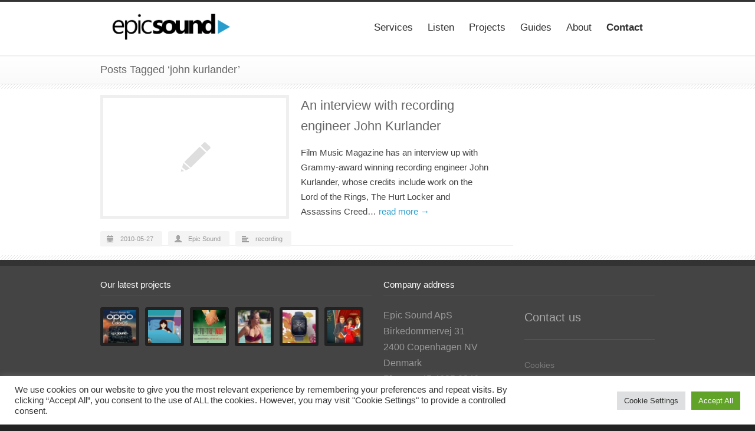

--- FILE ---
content_type: text/html; charset=utf-8
request_url: https://www.google.com/recaptcha/api2/anchor?ar=1&k=6LfngJcUAAAAANDcER0M-xHB2aP0gelIPHkAZVGO&co=aHR0cHM6Ly93d3cuZXBpY3NvdW5kLmNvbTo0NDM.&hl=en&v=TkacYOdEJbdB_JjX802TMer9&size=invisible&anchor-ms=20000&execute-ms=15000&cb=moyfz0rkgl1p
body_size: 45072
content:
<!DOCTYPE HTML><html dir="ltr" lang="en"><head><meta http-equiv="Content-Type" content="text/html; charset=UTF-8">
<meta http-equiv="X-UA-Compatible" content="IE=edge">
<title>reCAPTCHA</title>
<style type="text/css">
/* cyrillic-ext */
@font-face {
  font-family: 'Roboto';
  font-style: normal;
  font-weight: 400;
  src: url(//fonts.gstatic.com/s/roboto/v18/KFOmCnqEu92Fr1Mu72xKKTU1Kvnz.woff2) format('woff2');
  unicode-range: U+0460-052F, U+1C80-1C8A, U+20B4, U+2DE0-2DFF, U+A640-A69F, U+FE2E-FE2F;
}
/* cyrillic */
@font-face {
  font-family: 'Roboto';
  font-style: normal;
  font-weight: 400;
  src: url(//fonts.gstatic.com/s/roboto/v18/KFOmCnqEu92Fr1Mu5mxKKTU1Kvnz.woff2) format('woff2');
  unicode-range: U+0301, U+0400-045F, U+0490-0491, U+04B0-04B1, U+2116;
}
/* greek-ext */
@font-face {
  font-family: 'Roboto';
  font-style: normal;
  font-weight: 400;
  src: url(//fonts.gstatic.com/s/roboto/v18/KFOmCnqEu92Fr1Mu7mxKKTU1Kvnz.woff2) format('woff2');
  unicode-range: U+1F00-1FFF;
}
/* greek */
@font-face {
  font-family: 'Roboto';
  font-style: normal;
  font-weight: 400;
  src: url(//fonts.gstatic.com/s/roboto/v18/KFOmCnqEu92Fr1Mu4WxKKTU1Kvnz.woff2) format('woff2');
  unicode-range: U+0370-0377, U+037A-037F, U+0384-038A, U+038C, U+038E-03A1, U+03A3-03FF;
}
/* vietnamese */
@font-face {
  font-family: 'Roboto';
  font-style: normal;
  font-weight: 400;
  src: url(//fonts.gstatic.com/s/roboto/v18/KFOmCnqEu92Fr1Mu7WxKKTU1Kvnz.woff2) format('woff2');
  unicode-range: U+0102-0103, U+0110-0111, U+0128-0129, U+0168-0169, U+01A0-01A1, U+01AF-01B0, U+0300-0301, U+0303-0304, U+0308-0309, U+0323, U+0329, U+1EA0-1EF9, U+20AB;
}
/* latin-ext */
@font-face {
  font-family: 'Roboto';
  font-style: normal;
  font-weight: 400;
  src: url(//fonts.gstatic.com/s/roboto/v18/KFOmCnqEu92Fr1Mu7GxKKTU1Kvnz.woff2) format('woff2');
  unicode-range: U+0100-02BA, U+02BD-02C5, U+02C7-02CC, U+02CE-02D7, U+02DD-02FF, U+0304, U+0308, U+0329, U+1D00-1DBF, U+1E00-1E9F, U+1EF2-1EFF, U+2020, U+20A0-20AB, U+20AD-20C0, U+2113, U+2C60-2C7F, U+A720-A7FF;
}
/* latin */
@font-face {
  font-family: 'Roboto';
  font-style: normal;
  font-weight: 400;
  src: url(//fonts.gstatic.com/s/roboto/v18/KFOmCnqEu92Fr1Mu4mxKKTU1Kg.woff2) format('woff2');
  unicode-range: U+0000-00FF, U+0131, U+0152-0153, U+02BB-02BC, U+02C6, U+02DA, U+02DC, U+0304, U+0308, U+0329, U+2000-206F, U+20AC, U+2122, U+2191, U+2193, U+2212, U+2215, U+FEFF, U+FFFD;
}
/* cyrillic-ext */
@font-face {
  font-family: 'Roboto';
  font-style: normal;
  font-weight: 500;
  src: url(//fonts.gstatic.com/s/roboto/v18/KFOlCnqEu92Fr1MmEU9fCRc4AMP6lbBP.woff2) format('woff2');
  unicode-range: U+0460-052F, U+1C80-1C8A, U+20B4, U+2DE0-2DFF, U+A640-A69F, U+FE2E-FE2F;
}
/* cyrillic */
@font-face {
  font-family: 'Roboto';
  font-style: normal;
  font-weight: 500;
  src: url(//fonts.gstatic.com/s/roboto/v18/KFOlCnqEu92Fr1MmEU9fABc4AMP6lbBP.woff2) format('woff2');
  unicode-range: U+0301, U+0400-045F, U+0490-0491, U+04B0-04B1, U+2116;
}
/* greek-ext */
@font-face {
  font-family: 'Roboto';
  font-style: normal;
  font-weight: 500;
  src: url(//fonts.gstatic.com/s/roboto/v18/KFOlCnqEu92Fr1MmEU9fCBc4AMP6lbBP.woff2) format('woff2');
  unicode-range: U+1F00-1FFF;
}
/* greek */
@font-face {
  font-family: 'Roboto';
  font-style: normal;
  font-weight: 500;
  src: url(//fonts.gstatic.com/s/roboto/v18/KFOlCnqEu92Fr1MmEU9fBxc4AMP6lbBP.woff2) format('woff2');
  unicode-range: U+0370-0377, U+037A-037F, U+0384-038A, U+038C, U+038E-03A1, U+03A3-03FF;
}
/* vietnamese */
@font-face {
  font-family: 'Roboto';
  font-style: normal;
  font-weight: 500;
  src: url(//fonts.gstatic.com/s/roboto/v18/KFOlCnqEu92Fr1MmEU9fCxc4AMP6lbBP.woff2) format('woff2');
  unicode-range: U+0102-0103, U+0110-0111, U+0128-0129, U+0168-0169, U+01A0-01A1, U+01AF-01B0, U+0300-0301, U+0303-0304, U+0308-0309, U+0323, U+0329, U+1EA0-1EF9, U+20AB;
}
/* latin-ext */
@font-face {
  font-family: 'Roboto';
  font-style: normal;
  font-weight: 500;
  src: url(//fonts.gstatic.com/s/roboto/v18/KFOlCnqEu92Fr1MmEU9fChc4AMP6lbBP.woff2) format('woff2');
  unicode-range: U+0100-02BA, U+02BD-02C5, U+02C7-02CC, U+02CE-02D7, U+02DD-02FF, U+0304, U+0308, U+0329, U+1D00-1DBF, U+1E00-1E9F, U+1EF2-1EFF, U+2020, U+20A0-20AB, U+20AD-20C0, U+2113, U+2C60-2C7F, U+A720-A7FF;
}
/* latin */
@font-face {
  font-family: 'Roboto';
  font-style: normal;
  font-weight: 500;
  src: url(//fonts.gstatic.com/s/roboto/v18/KFOlCnqEu92Fr1MmEU9fBBc4AMP6lQ.woff2) format('woff2');
  unicode-range: U+0000-00FF, U+0131, U+0152-0153, U+02BB-02BC, U+02C6, U+02DA, U+02DC, U+0304, U+0308, U+0329, U+2000-206F, U+20AC, U+2122, U+2191, U+2193, U+2212, U+2215, U+FEFF, U+FFFD;
}
/* cyrillic-ext */
@font-face {
  font-family: 'Roboto';
  font-style: normal;
  font-weight: 900;
  src: url(//fonts.gstatic.com/s/roboto/v18/KFOlCnqEu92Fr1MmYUtfCRc4AMP6lbBP.woff2) format('woff2');
  unicode-range: U+0460-052F, U+1C80-1C8A, U+20B4, U+2DE0-2DFF, U+A640-A69F, U+FE2E-FE2F;
}
/* cyrillic */
@font-face {
  font-family: 'Roboto';
  font-style: normal;
  font-weight: 900;
  src: url(//fonts.gstatic.com/s/roboto/v18/KFOlCnqEu92Fr1MmYUtfABc4AMP6lbBP.woff2) format('woff2');
  unicode-range: U+0301, U+0400-045F, U+0490-0491, U+04B0-04B1, U+2116;
}
/* greek-ext */
@font-face {
  font-family: 'Roboto';
  font-style: normal;
  font-weight: 900;
  src: url(//fonts.gstatic.com/s/roboto/v18/KFOlCnqEu92Fr1MmYUtfCBc4AMP6lbBP.woff2) format('woff2');
  unicode-range: U+1F00-1FFF;
}
/* greek */
@font-face {
  font-family: 'Roboto';
  font-style: normal;
  font-weight: 900;
  src: url(//fonts.gstatic.com/s/roboto/v18/KFOlCnqEu92Fr1MmYUtfBxc4AMP6lbBP.woff2) format('woff2');
  unicode-range: U+0370-0377, U+037A-037F, U+0384-038A, U+038C, U+038E-03A1, U+03A3-03FF;
}
/* vietnamese */
@font-face {
  font-family: 'Roboto';
  font-style: normal;
  font-weight: 900;
  src: url(//fonts.gstatic.com/s/roboto/v18/KFOlCnqEu92Fr1MmYUtfCxc4AMP6lbBP.woff2) format('woff2');
  unicode-range: U+0102-0103, U+0110-0111, U+0128-0129, U+0168-0169, U+01A0-01A1, U+01AF-01B0, U+0300-0301, U+0303-0304, U+0308-0309, U+0323, U+0329, U+1EA0-1EF9, U+20AB;
}
/* latin-ext */
@font-face {
  font-family: 'Roboto';
  font-style: normal;
  font-weight: 900;
  src: url(//fonts.gstatic.com/s/roboto/v18/KFOlCnqEu92Fr1MmYUtfChc4AMP6lbBP.woff2) format('woff2');
  unicode-range: U+0100-02BA, U+02BD-02C5, U+02C7-02CC, U+02CE-02D7, U+02DD-02FF, U+0304, U+0308, U+0329, U+1D00-1DBF, U+1E00-1E9F, U+1EF2-1EFF, U+2020, U+20A0-20AB, U+20AD-20C0, U+2113, U+2C60-2C7F, U+A720-A7FF;
}
/* latin */
@font-face {
  font-family: 'Roboto';
  font-style: normal;
  font-weight: 900;
  src: url(//fonts.gstatic.com/s/roboto/v18/KFOlCnqEu92Fr1MmYUtfBBc4AMP6lQ.woff2) format('woff2');
  unicode-range: U+0000-00FF, U+0131, U+0152-0153, U+02BB-02BC, U+02C6, U+02DA, U+02DC, U+0304, U+0308, U+0329, U+2000-206F, U+20AC, U+2122, U+2191, U+2193, U+2212, U+2215, U+FEFF, U+FFFD;
}

</style>
<link rel="stylesheet" type="text/css" href="https://www.gstatic.com/recaptcha/releases/TkacYOdEJbdB_JjX802TMer9/styles__ltr.css">
<script nonce="O0d3bSL5fmB8fJIgmBAG8Q" type="text/javascript">window['__recaptcha_api'] = 'https://www.google.com/recaptcha/api2/';</script>
<script type="text/javascript" src="https://www.gstatic.com/recaptcha/releases/TkacYOdEJbdB_JjX802TMer9/recaptcha__en.js" nonce="O0d3bSL5fmB8fJIgmBAG8Q">
      
    </script></head>
<body><div id="rc-anchor-alert" class="rc-anchor-alert"></div>
<input type="hidden" id="recaptcha-token" value="[base64]">
<script type="text/javascript" nonce="O0d3bSL5fmB8fJIgmBAG8Q">
      recaptcha.anchor.Main.init("[\x22ainput\x22,[\x22bgdata\x22,\x22\x22,\[base64]/[base64]/[base64]/[base64]/[base64]/[base64]/[base64]/[base64]/[base64]/[base64]/[base64]/[base64]/[base64]/[base64]/[base64]\\u003d\x22,\[base64]\\u003d\x22,\x22bVtVw74Rwow6wr7Dj8Kew7fDlWpww7EKw7rDhh07QMOFwpx/YMK1IkbCmBrDsEowasKfTXTCixJkIMK3OsKNw4jCuwTDqHc9wqEEwq1rw7Nkw7nDtsO1w6/[base64]/RRJXeEDDlMOjD8O/IWwyw7xFw7HDtToUw5vDlsK+wpMuw5ogWX4pDjpgwpphwq3Cr2U7ScKzw6rCrQsJPArDvhZPAMKDV8OJfxnDscOGwpA3AcKVLiNNw7Ezw6DDp8OKBQbDq1fDjcKzMXgAw7XCtcKfw5vCrcOgwqXCv1kswq/CiznCgcOXFEJjXSkzwqbCicOkw4TClcKCw4E4cR5zcEUWwpPCr2HDtlrChcOUw4vDlsKmX2jDklDCssOUw4rDqMKOwoEqNRXClhozGiDCv8OLGHvCk23Cq8OBwr3Cg2MjeQ1Sw77DoXTCoghHAH9mw5TDly1/WQN1CMKNUsO3GAvDnMKuWMOrw5M3eGRBwqTCu8OVKsKRGioBGsORw6LCoAbCo1oDwrjDhcOYwr/CvMO7w4jCg8KNwr0uw6fCr8KFLcKuwonCowd2wpI7XUnCssKKw73DtcKuHMOORVDDpcO0bAvDpkrDqcKdw747PsK0w5vDknDCmcKbZSd3CsKaT8OdwrPDu8KCwqsIwrrDg1QEw4zDksKPw6xKJMOYTcK9Y37Ci8OTNcKAwr8KDHs5T8Kxw7ZYwrJGPMKCIMKEw6/CgwXCqcKXE8O2ZHPDscOuRcKuKMOOw65Qwo/CgMOXSQgoVsOudxEzw51+w4RpczYNQcOWUxNNWMKTNwbDkG7Cg8Kmw7R3w73CvMKVw4PCmsKCeG4jwptsd8KnDz3DhsKLwrNwYwtewofCpjPDljgUIcOmwolPwq1zasK/TMO2wpvDh0c9ZzleamzDh1DCq2bCgcONwqbDqcKKFcKKK01EwqPDrDomFcKWw7bChkcQNUvCsTRswq1KGMKrCgHDpcOoA8KEaSV0TDcGMsOiMzPCncOTw6k/[base64]/DgnsQwpDDsRZ8wrddGArCqErDn8KXwqfCucKZw7BEw4HCr8KeeWPDl8KxacK3w4lzwpoUw4PCrAUTwqQqwqLDiwJ0w7HDhsO1wqxtVSPDq003w6TCp2vDsELClcO/EMKvQMK4wovCksKswonCisK8CcK8wqzDncKvw4J4w7x3RicvRHlpeMOlch/DicKZIcK4w5dyJRx2w50ME8OnRcKhXsOcw60AwrEgM8OEwolJBMORw4Muw5lBVsKqHMK+X8OuPiJtwo/CnUzDkMOJwpzDrcK6ecKTUGZPCnknbmtXwqYhJzvDkMOAwqM7F0ovw54UDH7CoMOXw4TClEXDqcOwc8OmE8KVwqI0WMOneQ0pbn0JcW/[base64]/DtXFew4rCl8OlNcK7woADZcKSwpx2w4Ubw5jDuMOtw49BAsOrw4nCj8KBw6RewoTCrcObw7rDn1/Cgh0mMSLDqW1kfwh8D8OOW8OCw54gwrFXw7DDrj8Bw4w/wpbDqSjCrcK+wqnDn8OXIMORw4RtwqxPEUZLDsOXw7Iyw7LDo8OJwoDCgF7DoMOZOx4+YMKwBDZfUiYodzTDlAE/w5DCu0sqLcKgHcOxw4PCu27CkEcQwrIYfsOGMipdwpBwMUnDvMKRw6JRw5BHcVLDnWIoWsKtw7VOKcO1ER3Ck8KIwo/DjiTDtcO/wrV5w5FVc8ORQMKTw4zDmMKTajDCk8O+w7fCpcO0OB7Ck1zDlzt/wo1iw7LCisO8MmvDjzPCqsK2dw3CmsO1wqhcNMO9w7QLw5lBOi48ScKyd2bCsMOZw4xPw5nCisKjw74oPirDs0PChRZQw6cfwpUcOC44w5lcVzfDhxEmw7TDmcK1cAZMwpNkwpY4wpzCrB7ChCHChMOHw7DDvcKDKw5PdMKywrnDjiPDuyxHF8O5NcOUw70tLcOOwp/CvcKAwrbDlcOLCRNyQjHDqwTClsO4wqPCqws2w6fDlcKRXG7CkMKbBsOwEcO2w7jDtQXDq3pBdm7DtWI8wp/DgSR5Q8OzJ8K6dyXDln/CuTgSFcO2Q8O5wqnCgk4Vw7bCicK/w49/Li/DvUBXQGHCjT9nwqnDpmjDnW/CnHYJw5oMwrbDo3pMZWEyW8KUOUYzYcOQwrQtw6Jiw4IvwrtYTDLDm0AqA8OML8KUw7PCnsKVw5vCoRhhCMO4w5N1TsKOOBsiHBJlw5oOwqQjwrnDmMK1ZcOowoLDo8OvWxYXPGTDucO/wpR0w7RnwqXDkjrCh8KMwpJ5wrXCpXvCmMOnST4cYFXDvcOHagQQw7HDryzCn8Odw79qb3Ehwq0bIMKZXsOUw4NSwp4cM8Kkw5LCmcOMAcOtwo94CTXDrH5CG8KAdh7CuU07wrXCoFkhw7FzPsK/[base64]/CnsOqScK/e0IowpB9wqbDt8KOw7PDmMKIw5nDhsKrwp51w49iPSgqwpsaaMOUw6jCrQB8bEgMbsOcwpPDocOYFWXDhUHDtCJoHsOLw4/DssKEwrXCoXAewr7ChMO6csOnwpURCQ3CusK3fTc0w73Dt03DghJRwpg+LxdmdHnChWvCncKBWy7DtsKdw4IVecONw73DqMOcw6TDncKPwpfCozHCvHHDtcK7emHCg8KYShHDu8KKwrjCjDjCmsKtAi/DqcK3S8OHw5fCvTHDoFtfwqpfcGbCvsOpTsK5acOPAsOnbsKhwqkWdWDCrwrDu8KPOsKuw5bDnlHCoS8iwrzCscOwwqXDtMKqFm7DmMOZw6seXT7Ck8KJe2ExDizDqMOOfEgJcMOOe8KXS8Kcw4rCkcOnUcO2VcOowpIER3DCusKmwqHCg8OUwow5wr3CqWp5K8OmYi/CuMOPDAx/wrEQwqNeX8Omw5oYw6MPwq/Con3Ci8K0W8O3w5BnwoBbwrjCuywyw47DlnHCoMOiw791fQZywo3Dl35Yw7l2ecO/w5jCtl1AwofDhsKHFsKFBzjCoBfCqWJQwrtzwotmJsOaRD54wqHClcKOwoTDrsO/wp/DisOAMMKPecKBwr3ChsKiwo/DqMK6EcOawoMdw5tpYsKIw5HCrcOpw6XDv8Kqw7DCiCN1wr/CnH92KCbCnC/[base64]/DiTfDrgPCuMOSG8KwFsKnw4kww6vCqW3ClsOxwrXDm8O6ZFtewpQ/wqDDqMKOw786QTYmX8KERg3CkMOYWlPDv8K8TcK/[base64]/DqMOpw4/DmMKdw6RMFnXDuMOGW8ODw6PClhFQZsKrw4kTfkfCrMKhwqLDpCzCosK2DQfCjgrCg1BBZcOmPh/[base64]/wp3Cp8KMw47Ck8K6w6NjeFEGIGEBeUjCtMOIBHJAw7jDgzPCi0MSwrU8wockwofDhsO4wokTw5XCvMOmw7DDrx7DkyXDmzZUwppjPmjCmMKXw6PChMKkw6vCpMOUWMKlUsO+w4XCsGbCksOVwr9Rwr/CoV8Nw7XDgsKQJQI7wqTCoQzDtTjCl8Olw7/Com4OwoQKwrbCnsKIOsKVdcOTcUBdAwQkaMKWwrgew7oZRnUsUsOoCHsCCQPDpTVTWMOoNjIiHsKmA17Cs1zCgnYXw5hBw6/DkMOow5VHw6LDpnkXcUM9wpDCt8Orw7/CqFnDuhzDk8Ouwoxtw4/[base64]/DncO+woA5YcOfQcKiwpQ7eXbClcKqw73DtT7Di8Kxw5fCoHjDp8KRwpkKfllyIEspwqvDvcOMZDXDnwQtUsOww5Ndw7M2w59wCU/Cu8KTHBrCkMKkLMOxw4bDnTUmw4PCs2ZDwpYywo7ChSfDjcOIwpd0R8KSw4XDmcOUw4fCqsKRwqpceTXDhCZKW8OowrfCs8K2w4/ClcKfw6rCuMOGD8OMWRHCqsKkwqIfVH1xKMOvbn3DhcOCwrbCncKpd8OiwqXCk1/DpMK3w7DDlUFkwpnCncKLGsKNFMOmSidDMMKZMBhfeHvCj0FMwrN/LV4jAMOew4XCnFbDn1XCi8OBPMO+O8KxwpPCg8Ouwq/[base64]/DmcK3EsOKJj05DDNEfMKHw4xnw7NxwpQOw6/[base64]/Co8KgwrnDkVrDkcKOw4PDuy18wpBBw4csw6HDmsOQW8KSwo4UecKMW8KfeirCr8Kawocmw7/Ctx3ChxE8WBTCvRUUwoXDiRM4SibCnjPDpsOoRsKOwooxYh/Dn8KjH0Acw4XCrMOaw5vChsK6UsK/w4BsJxrCmsOTdyAnw7rCnBzDlcK9w7bDpV/[base64]/CoFLDhTjClMKLwpRbwrgrwocuHcKxwpxpw5lQC0/CisOhwqTDvMK/w4LDncOewqrDgDbCisKlw5Rxw7M1w6zDs33Coy/DkCUOa8Knw5lpw7XDthXDo27DgDYlNBzDrUXDt19Uw7gsYG3CrcOfw5rDtMOZwptjEcOhKcOyIsOTRcOhw5U7w55tPsOUw4ElwqnDm1QpC8OdcsOnB8KrIgfCssKEaj3CtcKPw53CpF7Cvi42UcOKw4nCqyY8Lyd9wpfDqMKPwogmwpYXwr/CqGM9w7/CksOewpAgInvDs8Koe21wKn/DucKvw4gTw7EoHMKxT0DCpHc6QcKDw5zDig1VDVwsw4rChBJewqF2woDCuU7Dq0NpE8KOTETCqMO6wqg9QiDDoyXCjSFVwrrDi8KUcsKXw595w6fCocKjGWtyEsODw7fDqsKtRMO9UhPCiGU6ccKAw6/CjB53w68KwpsCRQnDp8KDQFfDjHNnUcO9w6cCTmTCuU/CgsKbw4PDlTXCksKnw4BswoDCmyBXKkohJWxmw6wXw4rCjEPCnRjDkxNuw61UdTAGOwjChMOzGMO0w7wmEAFyTQ/DmcKsbXdmXGEIeMOLdMOYIzBUdBDCjsOnfsKmLmMieRd4QHECwr/[base64]/TSPDqnggw6nDox1YacKewrlwI2nDm1Q4wo7DpcOTwqwQwrhFwq/DucOlwpZLDUPDqB1lwrJXw5DCrMO2TsKcw47Do8KcJzpKw4QpOsKhWhXDpmx0f1XCs8KAVULDgsKsw5vDky18worCoMONwpIIw4zChsO1w77CssKfGsKYeWxsTcOwwqgpTXDClsOPwrzCnWfCv8O/w6DCqsKDSG1eRzTCvSbCusKmEyrDqhnDiy7DlMKVw6tAwqx8w7vCtMKWwoLCncKFUjvDtcKEw5NaXxk7w4F7IcO3McOWPcOCwqgNwqjDv8OHw61LdcKPwo/DjAkdwr7DtsOUZsKUwqsQd8OWNMOID8OvMsOnw4DDrHDDo8KjKMOHXhrCrl7DtVcqwqVQw6vDmEnCjE/CmcKqSsKiTxLDvsO4O8KkUcOTLl/Cu8O/wqDCo0JbG8OkJsKjw53CgBDDlcO9wrHCs8KXQMKCw7fCu8Otw6nDixcXQ8OxccOkIjscWMKyaCXCiDrDlMKEeMKRecKywqzCq8KyLi/CiMKVw6HCintuwq3CqWgTTcOYZwZ5wojDvCXDkMK2w6fChsOYw60qCsKVwqXChcKGO8Oiwr0Sw5/Dm8KJw5/Cn8O0IDkTw6N2LULCvUbCrEvDkQ7CsEPDpsKCWw8Jw6HCmnPDhAIsagzDjcObG8O+woPCu8K4PMOPw7DDpsO/w7N8c08ae0QoUxIww5nDiMO3wrLDsTQzWwkqwqPCoCJSf8OLe2dgbcOUKV0xfTLCpcOkwq5LEVHDrlDDt1bClMOzXcOCw40VI8OFw4rCvE/DkhjDvw3CvMKPAGsRwod7wqLCnlrDmRlew4cLBA8tZ8K6CMOwwobDpsOnIAbDmMKqIMKAw54wFsKswqVxwqTDsTM/HMKXSQ5BesOhwox/[base64]/Cgy10w5tGw5PCoMK4w4/[base64]/[base64]/[base64]/F8OfAMKFw4Jmw6JWwpLDhcOxZzYSIMKkw5fCm0bDpl9dNsKwGR8uOFHDnU9EH1/[base64]/[base64]/[base64]/[base64]/[base64]/JMKPYMKEw4ZEwpbDqcOFwpolwqXChcK6w7zCoRzDvnJXT8O6woAQKHbCs8Kfw5PCnMOpwqLCmF/ClsOfw4fDoCjDnsKvw4nCl8K3w7V+Oy5lEsOfwpszwpwrLsOFDykGBMO0DUXChsOvKMKOw4vChSbCphlhG05Vwp7DvX4sYFLCjcKGPjrDkMOBwoh/M2jCgh/DqMOhwpI6w6rDqcO8TSzDqcOnwqArXcKOwrjDqMKCKCMPUHjDuF0Iwo52JMKhOsOAw7otwqIhw53CvcORA8KdwqVPwoTCtMKCwr1kw5XDiGXDsMOlVno2woPDtlQcc8Ogf8KQwrLDt8ORw4XDvDTDocObZz1hw6bDkArChn/DuCvDvcO+wrl2wpPDhMOzw75ObCoQH8KmSBARw5LCqxJXcBt6dcOpWsOwwprDnAcbwqTDmVZPw5/DnsOAwqVawrXCuHXDmm/CtcKqVsKvJcOMwqgqwrJswqDCi8O3fABodz/Dl8Kvw51Yw6DCiQMvw6RwMcKaw6PDo8KjNsKAwoXCicKMw7YUw6tUO3BEwow9BS/CiRbDs8OYEk/CrH7DqTtmBcO2wojDnDwKwoHCvsKVDWggw5LDgMOAVcKLDGvDtwHCjlQqwqxKRBHChcOsw6w9b1bDj0PDgsKzLmTDgsOjAAhOUsKzDg87wq7CgcKKGjgHw5lzEwA/[base64]/ClMOpb8OAw47CtlgRwqNxw7g7wofDrcKyw5NwQnzDqgLDgC/CmsKEVMKzwokyw4TDvcKRChbCsyfCoTzClXrCksK4W8O9WsOianfDjMKfw47Cm8O1CcKqw7XDl8OMfcKzLMKfCcONwpRdacOMMsOBw6/Ct8Kxw6M3woxdwrlTw4YPw7zCl8Klw4rDkMOJcGcdZzNyTREpwoUXwr7DlsOTw6rDmVjCtcOLRA8XwqhLBGktw6tAaHvCpSjChXpvwoklw6gawrpzw44AwrzDvxV4V8OZwrTDrD1Lw7vCiy/[base64]/w7tKwr3CiUjDthHDv8OOw4rCuBbCmcK9Q8Kmw4h0worCnHBjFzEjZsKhLDheG8OSLMOifw3CuBbDp8KNFxZQwq4gw6oPwrjDvMOgbFYtRsKSw4vCkxvDuAfCq8OQwq/Ch20IT2xow6InwqLCnRrDm1PCrxZBwoHCpE7DlkXChxLDgMObw6YNw5p0PEXDg8Kxwo0xw7gDHMKBwqbDhcKzwq7CtgoAwp7DhMKwO8KHwofDmsObw7Nxw5PCmcK3w4YbwqrCtsO/w4t8w5nCkmsTwqTCjcK5w6Rmw68Ew7scHcOIeg3Dm3fDo8K0wo4kwo3DrcOxa03Cp8K0wrDCkk1gJsKKw45DwrXCpsK+KMKqFyTDhCvCrB/DmVgkBsK5TQrCnMK2wqJgwoY4Q8KTwrfCljDDscOjdkLCkX54JsK8cMK4FnzChlvCkFnDhlVAQMKOwpbDthZUHkhITAJOcHRkw6RLBgDDv1/[base64]/CoiHCrcO5woUeEgt1wpUTMcKfw6nCjX3ChGXCmBvCrMOCw6Ziwq/DvMOlwq7Dtx1XYcKLwqHClcKrwo48Hl/CvsK0wpBKesKYw7rDm8K/[base64]/[base64]/[base64]/CusOnw4TDo03CjcOJwo3ClcKJwqbDtF1wRcOaw54cw6jCu8OYQ2DCrMOPC1vDsAfCgxUtwrfCswXDs2nCrMKTE0bCkcK0w55sWsKVFxcROArDtlctwqJBASjDgkHDv8Omw4gBwqdqw7lPH8ObwrhHM8K0wro6aBoew7nDt8OFOMKQThc3w5J1HMKQw61gNzw/w4HDuMO0woU6EHnDmcOQFcOBw4bCgMKXw5LDugfChMKAACrDlFvCqUTDowcpM8K/wpfDujjCu1NEcjbDskcHwpLDv8KOKlg0wpBRwrs6wpDDmcO7w48cwpQqwqXDq8KPA8OyAsKLFcKYw6fCqMKpw6phXcOaUT1Dw4/ClsOdN19EWmJbYxdSw5DChg4eICZZSHrDkm3DmR3CqGYJwonDgzUmw6TCpAnCuMOow5g2dic9McK6BVrDpcKuwq4XfSvCglFzw4TDqMKcBsOWBRrDsTc+w4ECwoYAJMOOH8O0w4DDiMOAwohyBn5dc1/[base64]/Cqyc3NVnCtVpcwrLDs8Oww7jDqgYGw5XDkcOMw7LCuA0vNcKhwotvwoJxNcOZfDXCrcOmYsKfFETDj8KNw4Mpwqc8D8K/wrHCsywkw6fDhcOrCHnCryQBwpRVwrDDu8KAw6sLwoTCkgMvw4UjwpoNR1rCs8OJW8OEO8O2JcKlfsKbIWV2XAFSRkzCpcO4wo/Cnn1Jw6M+worDtsOEX8K/[base64]/R8KmT1EjIsOnw5jChMOSH8KYw6zCoXzDgcKWSj/[base64]/DlcOoGw5NbTYXwpPDvgXCukfDocOORS46WsOdQsOuwq4cccOIwrbChXfDnQPCs23ComgBw4ZhN3kvw4DCosKYNy/Di8K1wrXCj343w4otw5XCnVfCgcK3BcKGwqrDvMKAw4fCl2jDk8Oqw7tBQ0vDjcKvw4bDlBR3w6JJOzPDgSdwSMOxw4LCinNaw6ZoCXPDosKFXUZ6cVAAw4vCnMOBZVzDhQ1Ywqhkw5HCksOcX8KiCMKfw712w7dIK8KbwpjCr8K4Zz3CiV/[base64]/CoUbCo3wDw48xw4QxHAjDoMO3w6vDisK2cMOHEDLDjMOdZydpwoQBWRDDrAHCkXUAGsO/T3jDrUbCm8Kkwp7Cg8KVXXM/wq7Dl8KDwowbw4Ydw6jDgjrCk8KOw61Hw6FNw6F0wphaI8KxORHDncOnwqzDo8O2IcKDw6HCvWEnWsOdXkzDi35gWMKnJ8ORw7lcfmF0wpErwqbCrcOjBFXCrcKGKsOWEsOaw7zCoSl1RcKbw6x1DF3CoTzChBLCq8KcwplyLGXCosKgwpLDmCRjRMKEw5/CjcKTalfDq8O2w60LEmcmw644w5bCmsObFcKYwo/CusKTw5lFw5drwqEmw7LDq8KRE8OqTFLCtsKGZEoybnPCvzpyZibCrcK/ecOGwqcRw7N1w4tVw6PCjcKXwoZCw47CpcK4w7g2w67DrMO8wq0kJsOhGMOkdcOvJHhqJRXClMOjAcKRw6XDh8K7w4XCgGAqwo3Cm3o/L13CkV3Dml7Cp8OFAE3DlMKzBlIHw73CqsOxwoIrfcOXw48Ew4FfwqgYC3tnS8Kgwp5vwq7CvAbDncK0CyvCjhPDi8OAw4NDehVIFx3DoMO7DcKAPsKrVcODwocEwpHDjsKzJ8OAwoMbGsObAi3DrQN6w7/DrsODw6pQw4HCscK6w6QjZ8KxOsKYH8KaKMOlKXHCg18Yw4RuwpzDphgkwrnCk8KvworDpjUsD8OIw6NDEXQlw6g4w4YSCcKvUcKkw6/Cqi8xSMKzC0DCrEcmw6lAHEfCgcK+wpAZwqXCt8OKHHcRwoBkWyMvwr98NsOvwplJSMKJwrjClWM1wrnDvsO1wqokQys+HMOHW2h+wqFUb8KCw4zCvcKGw6wKwoHDr1ZDwpp7wppRZTQHPcOzCXHDhizCm8OBw6ohw55gwpdTIX9gQ8OmfQ/CksO+NsOOJkZzbjXDlVhkwpbDp2ZwCcKjw59jwrttw4MLwo1dSUlsHMOze8Omw4Fmwrt8w6nDoMK6KcKSw41uDxcoYsKDwqc5LjA/djw9worDocO5SsKtf8OlMjzDjQzCgsOGO8KmHG9YwqTDkMOeS8KnwpoZd8KzEHfCksOMw4XDlmzDvxgGw5HChcOyw5kcTWs0G8KwKzvCgj/[base64]/[base64]/[base64]/DocOFwrTCp8OBE8KHbE3CrEV2w61lUsORw5tvw4Q9AMOhLTzDs8OMesKpw4vCucKFGXlFO8KvworCnV5uwpbDlGPDmMOUIsKADwPDmzjCoSLCrsOCL3zDsz0Uwo9mGEtuPMO8w4NeA8Kqw5PClUHCslPDlcKFw73DlDVWwpHDiwd8EMKEwr/CtQPCuXgsw5XCiV9wwoTCm8K6PsOKcMKAwpzDkXRkKjPDhCMCwrwyYl7ClCo3w7DCrcKYPjg4wpgew6lwwq0TwqkDasOyB8Ouwotww74Ka2TDtkUMG8KzwoLCkDhZwrIRwrnDgsKiAMKlCsO/F0IRwpEHwqDChcOwWMKpPS9bB8OJEBXDjEzDq0/Ct8KvdMOWw5tyJ8Oww6nDskACwq/CuMOhNsKuwojCvSbDikN8wo0mw4Aawq5lwqguw5pwT8OpFsKCw6PDkcOCDsKxHxXDlhUSB8OCw7LDtsOFwqF/UMODHMOGwqPDpcOjcU91wp/CkkvDtMKFP8O0wqnCrQ/CrRsqYMOEFwxAHcODw7JPw6Y0wq3Cr8O0HhV3wqzCqBrDvcKhXjNgw53CniPCjcORwpLDuEXCmzYTCEHDqAEeNcKJwo/CoxLDr8OkMADCmhJIOWRHWMK8anLCosOnwrp4wpoAw4xKH8K4wpnDmcOowoLDnlHCgWMdfsKnAsOhOFPCssOlRwgpSsOzfUV/PyzDmcOywrHDsFXDvcKLw7MpwoAZwqMTwr44TU/CocOgIcK8O8KnGcKyYsKlwqFxw4hhLDsfQRETw4rDtGnDtEhlw6PChcOwZAAHGwrCoMKeBRUnN8KhIGLDt8KiGAMVwqdpwrHDgsOhfFfCmRjDjsKSwrbCoMKSPRvCqwXDqSXCusO7AkHDmBlaAjTCnG8Zw6fCucODZT/DnXgew63Ch8Kow5fCrcKKO2UKXlRKB8Kjw6B2F8OzQjlzw4Y0w5zCrhzDm8OIw5VAQkRlwpl9w5RDw4TDoS3CnMKkw40/wrETw57DlklfO3HDlCbCpDQlOgo7D8Kpwr9yXcOUwqPClcKFFsO4w7rClcOfPyx/[base64]/w54/wq7Djx/ChcOHw5nCk8OEw7czw7TDg17DsMKAasKww7DCvcKLwpzDt3bDv3h/WRLCsQkVw7szw47CiTXDnMKdw7HDpB0jFcKDw7LDocO1A8OkwqMlw73DjcOhw4jDj8OywqPDuMOqDjsEGgw/w7tnNMOKFcKIcyZ3chxcw7HDtcORwol9wp/DkBchwoQEwonDoTfClCFewpTDmyDCjsK9fAZPe0vChcK3L8ObwroHXsKcwoLChzHCv8KNCcOvNB/DqlI3wqjCuyXCtmYuc8KWwoLDszPCocOpJ8KGKVIzd8OTw4wpKT3CgSDCj3RSNMOGIMOVwpnDvwDDisOAQw3DrCbChGY7ecKBw5vCjQXCgybCgVXDjEfDmWPCtkZ/[base64]/[base64]/[base64]/HMKiCBXCg8KUw4VCR35hw6A7w4NbYMOYwqA6DmHDuhQ4wr5vwop+dmYvw6vDpcODWW3CmyPCvcKqV8KJE8ObMlA4a8Kfw67DosKyw5FMGMKGw5VtUWoVLXjDsMKxwpc4wooLLMOtw5o5IW9iCD/Dvy9rwobCvMK1w73CgTpEw746fjbCnMKAPEB3wrXCt8KgUCZSEHnDtMOHw60Fw6vDssOkAXoZwoBHU8OuT8K5Th/[base64]/CnMOTwpjDqxoZemPCkcKEwp7DkEMJwqHDi8OFwrg3wojDnMKxwqLCrcKYRxIbwrvCvnHDuEx4wo/[base64]/DuxfCtyXCnTPDu8KcKzs5w71wWHotwr/DpyoiIAPCkcKvFMKLJ23Co8OUb8ORUMKkCXXDryHCrsOTY1EORsO0acObwpnDiGfCuUEcwqvDlsO7RsO7w5/Cr1XDlsKJw4vCscKfOsOoworCohJtw4AxCMKxw63CmklkOS7DthVswqzCsMO9VMK2w4rCgsKQS8Kywr4oD8OcMcKbYsKuKnZjwqdBwr09wqh0wrbChWFEwpASEiTCqEEkwr3Dm8OLEVwebyBkWD/ClMO1wrLDpzt9w6o9MgtLGnJSwow7SXIqJl8pTlHChhZtw6jDjwDCv8K1w57CviY9EG45wo3DpU3CqsOvw7NAw7BGw6fDs8OOwp0sXgTDhMKhwqp1w4diwo7CqMOFw7TDiDAUcxxawq9+BV1iUTXCvsOtwr12azRAORB8wrvCqH/DgVrDtAjCvD/Dp8K/YB4rw4fCuTBWw4DDiMOOKh/CmMOResKcw5FhQMOuwrdDECHCs0DCjG/ClxhZwrQiw7IPRMOyw6ENwp4CDkBDw4PCkBvDukYZw4ZvKh/Ct8KRPRQmwrI2CcObTMOuwrPDksKTZXNPwpoAwoF8CMOEw6kWJsK8w5xoa8KWw45EZ8ORwqF7C8K0VsOCB8KkHsOyd8O1HCTCtMKow7pIwo/DuXnCoGbCmsK+wqFKZHEBMkHDmcOowrrDlx7CosOpZMOaPRAdScKEwo4DLsK9wrNbHsO1wqIcXcO9b8Kpw4BQBsOKWsK1wrPDmlUpw7hbYXfDqRDCsMKDwprCkTUNO2vDjMOawqh+w4PCmMKKwqvDvlfCokgROG1/[base64]/[base64]/[base64]/wpPDl8OFwpLDh8Knw5tmw7zDksO7w6BjwptZwpXCqyA3VMK9SRRtwqrDhsOuwrJFw6ZYw6fDvxQIQMKtOsO3H2UQNF91JnMQGS3Cnh/DoSjCgcKIwp8BwrDDkcOZeF8cbwdkwpNUfcOow7DDosO+w6QqdcKkw4cGQMOmwr5bXMOZNGjCmsKHczzCnMOUNFgvKsOLw6M1fwZ1HCLCkMOqWXMKKWLCnEEvw5XCnQVNwrXCoC/DmTpww4vCk8OdWhjCmcOMTsK0w7RUScOfwrlew6oFwp3CisO7wq0oaiDDmMOCFlsUwonCrCtpO8OrOlzDmFMfalHDncKHRQfCocOBw7oMwqTChsKOd8O7PHLCg8OVZlouPkUfAsO5HiZUw4lQPcKLwqPChQ0/cmDCj1zChQ8ISsKawoJtYw41SBvCl8KVw7MPDMKCVsO6aEFUwpVOwqPCmG3Cq8KGw7zChMKpw4vDpGsUwrDClxQHw5nDrsKnWsK3w57Cu8K5fUzDssKza8K2NcKzw6txPMOfRUHDqcObLj/[base64]/[base64]/wrFWw5Vaw7PCs8Odw6kiUcKtR2XCmx/[base64]/[base64]/[base64]/[base64]/CvsO/MMKqVEBhw7VNaMKlwqrCtSbDk8K0w4XChsKoURLDhh/[base64]/Dn3/DtB9lN8ORejzCigzCusKwbMK6worDmFM3PMOOIMO3wroUwrHDglrDn0oRw4nDs8KlasOFF8Kyw7N4w6QXKcOYBnUFw7MeUxbDjsOrwqJNJcODw43DhXppccK2wrvDk8KYwqbDunRBTsOOCcKuwpMQBx89wowVwpTDsMKIwoNFCCfCr1rDqcKkwpAowoRUwq/[base64]/YyXDh0nCvGM9T2bCoQFGNsKcJsKGFU3Cjg7DjcKbwqZ/wrUgBQbCi8KOw4oaICTCpxbCqip4PcKvw4jDmhofw5zCh8OACnsZw4DCqMO/bQ7Dvk4mwpxVV8KSL8OBw4zDnwDDqMKKwpzDuMK5wpZoLcO9wrbCu0oUw5/[base64]/DvcO3wojDvHPCqDF4w7kXM8KJwpTDg8KqPcKfwprDrcO8FkEmw4fCqcKOOcKtT8OTwrowSMOiOMKtw7pCN8K2cD55wrrCh8OcBzVZVsK1wpnDuw8MTDPCgMOwPMOPRlMDVXfDh8K6Bj5GVkAyKMKAZ1zDpMOAa8KFdsOzwrnChsOmVxnCokNCw4/Ck8ONw6nCvcKHXE/[base64]/CncOpw7rCnyNGeCV/fH3CqMOMC1pDwqB9T8Ovw6BFSsOrHsKUw6LDmC/DusOTw4PChx1rwqbDjAnCisK7RMO1w5DDkUQ6wplrD8Kbw4NOXxbCvFtpMMKVwpXDtcKPw5rCqCItwq4AJCrDrCrCtWvDk8OpYx0rw6HDk8Ohw4PDg8KawpLCh8OgAhHCusKgw5/[base64]/CrMKGSRUmesOaw4wlBkADwrAvwoBfVAogwpnDuXPDjxdNa8KIe0rCrcOjbQl3HUbDrcOnwrrCkhdWX8Osw6XCpREOCgfCvifClnc5wp80HMK1w6rDmMKdLQVVw5fCh3jCn0NxwpEvw5rCiWcVPCgcwqXDg8KtKcKCPybCjFLDoMO+wrnCq2Z/RMOjcljDpBfCscO4wqdkZS/CmMKxVjdeKhvDn8OawqJpw5fDicO5wrXChcO/wr7ChxzCmkBsPHhNw4DDv8OxEBbCm8Oqwol6wpbDh8OHwr7CocOnw7bCsMOxwqjDuMOTEsKJMMKuw4nDhSRhw7DCmXYSRsOCVTAeQsKhw5lMwr9iw7LDkcO/GFV+wpQMZsOQwrFSw6LCvGrCgnrCknk7wozCogU\\u003d\x22],null,[\x22conf\x22,null,\x226LfngJcUAAAAANDcER0M-xHB2aP0gelIPHkAZVGO\x22,0,null,null,null,1,[21,125,63,73,95,87,41,43,42,83,102,105,109,121],[7668936,258],0,null,null,null,null,0,null,0,null,700,1,null,0,\[base64]/tzcYADoGZWF6dTZkEg4Iiv2INxgAOgVNZklJNBoZCAMSFR0U8JfjNw7/vqUGGcSdCRmc4owCGQ\\u003d\\u003d\x22,0,0,null,null,1,null,0,0],\x22https://www.epicsound.com:443\x22,null,[3,1,1],null,null,null,1,3600,[\x22https://www.google.com/intl/en/policies/privacy/\x22,\x22https://www.google.com/intl/en/policies/terms/\x22],\x228rC43hd5aPZ+viwvs+/aa4P5ElAPx/6QR7KsMW2P4+w\\u003d\x22,1,0,null,1,1763623699741,0,0,[249,238],null,[103,77,132,213],\x22RC-x8TeBieFWjeN8w\x22,null,null,null,null,null,\x220dAFcWeA5bdj9y99T2HnTq5S3euDQKev7Co4MuG2hZVchF5rev6UDQC7p71td1cDULyNQ9Zogrm87QZ2wbfT7Y7J45vrlr7vYRkA\x22,1763706499698]");
    </script></body></html>